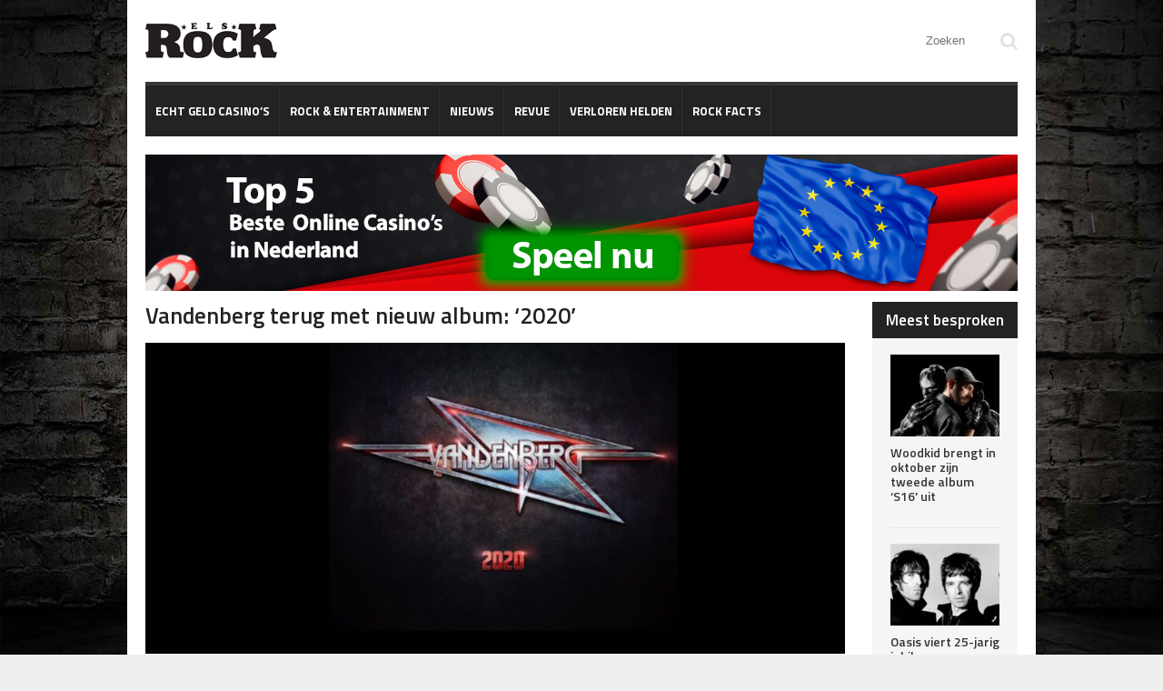

--- FILE ---
content_type: text/html; charset=UTF-8
request_url: https://www.elsrock.nl/vandenberg-terug-met-nieuw-album-2020/
body_size: 10380
content:
<!DOCTYPE html>
<!--[if IE 7]>
<html class="ie ie7" lang="nl-NL" prefix="og: http://ogp.me/ns# fb: http://ogp.me/ns/fb# article: http://ogp.me/ns/article#">
<![endif]-->
<!--[if IE 8]>
<html class="ie ie8" lang="nl-NL" prefix="og: http://ogp.me/ns# fb: http://ogp.me/ns/fb# article: http://ogp.me/ns/article#">
<![endif]-->
<!--[if !(IE 7) | !(IE 8)  ]><!-->

<!-- BEGIN html -->
<html xmlns="http://www.w3.org/1999/xhtml" lang="nl-NL" prefix="og: http://ogp.me/ns# fb: http://ogp.me/ns/fb# article: http://ogp.me/ns/article#">
<!--<![endif]-->
	<!-- BEGIN head -->
	<head>
		<!-- Title -->
		<title>Vandenberg terug met nieuw album: ‘2020’ | Elsrock</title>

		<!-- Meta Tags -->
		<meta http-equiv="content-type" content="text/html; charset=UTF-8" />
		<meta name="viewport" content="width=device-width, initial-scale=1" />
		<!-- Favicon -->
					<link rel="shortcut icon" href="https://www.elsrock.nl/wp-content/uploads/2017/09/favicon.png" type="image/x-icon" />
				
		<link rel="alternate" type="application/rss+xml" href="https://www.elsrock.nl/feed/" title="Elsrock laatste berichten" />
		<link rel="alternate" type="application/rss+xml" href="https://www.elsrock.nl/comments/feed/" title="Elsrock laatste reacties" />
		<link rel="pingback" href="https://www.elsrock.nl/xmlrpc.php" />

		<meta name='robots' content='max-image-preview:large' />

<!-- SEO Ultimate (http://www.seodesignsolutions.com/wordpress-seo/) -->
	<meta property="og:type" content="article" />
	<meta property="og:title" content="Vandenberg terug met nieuw album: ‘2020’" />
	<meta property="og:url" content="https://www.elsrock.nl/vandenberg-terug-met-nieuw-album-2020/" />
	<meta property="og:image" content="https://www.elsrock.nl/wp-content/uploads/2022/09/Vandenberg.jpg" />
	<meta property="article:published_time" content="2022-09-15" />
	<meta property="article:modified_time" content="2022-09-15" />
	<meta property="article:author" content="https://www.elsrock.nl/author/marinus-simon/" />
	<meta property="article:section" content="Nieuws" />
	<meta property="og:site_name" content="Elsrock" />
	<meta name="twitter:card" content="summary" />
<!-- /SEO Ultimate -->

<link rel='dns-prefetch' href='//fonts.googleapis.com' />
<link rel="alternate" type="application/rss+xml" title="Elsrock &raquo; feed" href="https://www.elsrock.nl/feed/" />
<link rel="alternate" type="application/rss+xml" title="Elsrock &raquo; reactiesfeed" href="https://www.elsrock.nl/comments/feed/" />
<link rel="alternate" type="application/rss+xml" title="Elsrock &raquo; Vandenberg terug met nieuw album: ‘2020’ reactiesfeed" href="https://www.elsrock.nl/vandenberg-terug-met-nieuw-album-2020/feed/" />
<script type="text/javascript">
/* <![CDATA[ */
window._wpemojiSettings = {"baseUrl":"https:\/\/s.w.org\/images\/core\/emoji\/15.0.3\/72x72\/","ext":".png","svgUrl":"https:\/\/s.w.org\/images\/core\/emoji\/15.0.3\/svg\/","svgExt":".svg","source":{"concatemoji":"https:\/\/www.elsrock.nl\/wp-includes\/js\/wp-emoji-release.min.js?ver=6.5.2"}};
/*! This file is auto-generated */
!function(i,n){var o,s,e;function c(e){try{var t={supportTests:e,timestamp:(new Date).valueOf()};sessionStorage.setItem(o,JSON.stringify(t))}catch(e){}}function p(e,t,n){e.clearRect(0,0,e.canvas.width,e.canvas.height),e.fillText(t,0,0);var t=new Uint32Array(e.getImageData(0,0,e.canvas.width,e.canvas.height).data),r=(e.clearRect(0,0,e.canvas.width,e.canvas.height),e.fillText(n,0,0),new Uint32Array(e.getImageData(0,0,e.canvas.width,e.canvas.height).data));return t.every(function(e,t){return e===r[t]})}function u(e,t,n){switch(t){case"flag":return n(e,"\ud83c\udff3\ufe0f\u200d\u26a7\ufe0f","\ud83c\udff3\ufe0f\u200b\u26a7\ufe0f")?!1:!n(e,"\ud83c\uddfa\ud83c\uddf3","\ud83c\uddfa\u200b\ud83c\uddf3")&&!n(e,"\ud83c\udff4\udb40\udc67\udb40\udc62\udb40\udc65\udb40\udc6e\udb40\udc67\udb40\udc7f","\ud83c\udff4\u200b\udb40\udc67\u200b\udb40\udc62\u200b\udb40\udc65\u200b\udb40\udc6e\u200b\udb40\udc67\u200b\udb40\udc7f");case"emoji":return!n(e,"\ud83d\udc26\u200d\u2b1b","\ud83d\udc26\u200b\u2b1b")}return!1}function f(e,t,n){var r="undefined"!=typeof WorkerGlobalScope&&self instanceof WorkerGlobalScope?new OffscreenCanvas(300,150):i.createElement("canvas"),a=r.getContext("2d",{willReadFrequently:!0}),o=(a.textBaseline="top",a.font="600 32px Arial",{});return e.forEach(function(e){o[e]=t(a,e,n)}),o}function t(e){var t=i.createElement("script");t.src=e,t.defer=!0,i.head.appendChild(t)}"undefined"!=typeof Promise&&(o="wpEmojiSettingsSupports",s=["flag","emoji"],n.supports={everything:!0,everythingExceptFlag:!0},e=new Promise(function(e){i.addEventListener("DOMContentLoaded",e,{once:!0})}),new Promise(function(t){var n=function(){try{var e=JSON.parse(sessionStorage.getItem(o));if("object"==typeof e&&"number"==typeof e.timestamp&&(new Date).valueOf()<e.timestamp+604800&&"object"==typeof e.supportTests)return e.supportTests}catch(e){}return null}();if(!n){if("undefined"!=typeof Worker&&"undefined"!=typeof OffscreenCanvas&&"undefined"!=typeof URL&&URL.createObjectURL&&"undefined"!=typeof Blob)try{var e="postMessage("+f.toString()+"("+[JSON.stringify(s),u.toString(),p.toString()].join(",")+"));",r=new Blob([e],{type:"text/javascript"}),a=new Worker(URL.createObjectURL(r),{name:"wpTestEmojiSupports"});return void(a.onmessage=function(e){c(n=e.data),a.terminate(),t(n)})}catch(e){}c(n=f(s,u,p))}t(n)}).then(function(e){for(var t in e)n.supports[t]=e[t],n.supports.everything=n.supports.everything&&n.supports[t],"flag"!==t&&(n.supports.everythingExceptFlag=n.supports.everythingExceptFlag&&n.supports[t]);n.supports.everythingExceptFlag=n.supports.everythingExceptFlag&&!n.supports.flag,n.DOMReady=!1,n.readyCallback=function(){n.DOMReady=!0}}).then(function(){return e}).then(function(){var e;n.supports.everything||(n.readyCallback(),(e=n.source||{}).concatemoji?t(e.concatemoji):e.wpemoji&&e.twemoji&&(t(e.twemoji),t(e.wpemoji)))}))}((window,document),window._wpemojiSettings);
/* ]]> */
</script>
<style id='wp-emoji-styles-inline-css' type='text/css'>

	img.wp-smiley, img.emoji {
		display: inline !important;
		border: none !important;
		box-shadow: none !important;
		height: 1em !important;
		width: 1em !important;
		margin: 0 0.07em !important;
		vertical-align: -0.1em !important;
		background: none !important;
		padding: 0 !important;
	}
</style>
<link rel='stylesheet' id='wp-block-library-css' href='https://www.elsrock.nl/wp-includes/css/dist/block-library/style.min.css?ver=6.5.2' type='text/css' media='all' />
<style id='classic-theme-styles-inline-css' type='text/css'>
/*! This file is auto-generated */
.wp-block-button__link{color:#fff;background-color:#32373c;border-radius:9999px;box-shadow:none;text-decoration:none;padding:calc(.667em + 2px) calc(1.333em + 2px);font-size:1.125em}.wp-block-file__button{background:#32373c;color:#fff;text-decoration:none}
</style>
<style id='global-styles-inline-css' type='text/css'>
body{--wp--preset--color--black: #000000;--wp--preset--color--cyan-bluish-gray: #abb8c3;--wp--preset--color--white: #ffffff;--wp--preset--color--pale-pink: #f78da7;--wp--preset--color--vivid-red: #cf2e2e;--wp--preset--color--luminous-vivid-orange: #ff6900;--wp--preset--color--luminous-vivid-amber: #fcb900;--wp--preset--color--light-green-cyan: #7bdcb5;--wp--preset--color--vivid-green-cyan: #00d084;--wp--preset--color--pale-cyan-blue: #8ed1fc;--wp--preset--color--vivid-cyan-blue: #0693e3;--wp--preset--color--vivid-purple: #9b51e0;--wp--preset--gradient--vivid-cyan-blue-to-vivid-purple: linear-gradient(135deg,rgba(6,147,227,1) 0%,rgb(155,81,224) 100%);--wp--preset--gradient--light-green-cyan-to-vivid-green-cyan: linear-gradient(135deg,rgb(122,220,180) 0%,rgb(0,208,130) 100%);--wp--preset--gradient--luminous-vivid-amber-to-luminous-vivid-orange: linear-gradient(135deg,rgba(252,185,0,1) 0%,rgba(255,105,0,1) 100%);--wp--preset--gradient--luminous-vivid-orange-to-vivid-red: linear-gradient(135deg,rgba(255,105,0,1) 0%,rgb(207,46,46) 100%);--wp--preset--gradient--very-light-gray-to-cyan-bluish-gray: linear-gradient(135deg,rgb(238,238,238) 0%,rgb(169,184,195) 100%);--wp--preset--gradient--cool-to-warm-spectrum: linear-gradient(135deg,rgb(74,234,220) 0%,rgb(151,120,209) 20%,rgb(207,42,186) 40%,rgb(238,44,130) 60%,rgb(251,105,98) 80%,rgb(254,248,76) 100%);--wp--preset--gradient--blush-light-purple: linear-gradient(135deg,rgb(255,206,236) 0%,rgb(152,150,240) 100%);--wp--preset--gradient--blush-bordeaux: linear-gradient(135deg,rgb(254,205,165) 0%,rgb(254,45,45) 50%,rgb(107,0,62) 100%);--wp--preset--gradient--luminous-dusk: linear-gradient(135deg,rgb(255,203,112) 0%,rgb(199,81,192) 50%,rgb(65,88,208) 100%);--wp--preset--gradient--pale-ocean: linear-gradient(135deg,rgb(255,245,203) 0%,rgb(182,227,212) 50%,rgb(51,167,181) 100%);--wp--preset--gradient--electric-grass: linear-gradient(135deg,rgb(202,248,128) 0%,rgb(113,206,126) 100%);--wp--preset--gradient--midnight: linear-gradient(135deg,rgb(2,3,129) 0%,rgb(40,116,252) 100%);--wp--preset--font-size--small: 13px;--wp--preset--font-size--medium: 20px;--wp--preset--font-size--large: 36px;--wp--preset--font-size--x-large: 42px;--wp--preset--spacing--20: 0.44rem;--wp--preset--spacing--30: 0.67rem;--wp--preset--spacing--40: 1rem;--wp--preset--spacing--50: 1.5rem;--wp--preset--spacing--60: 2.25rem;--wp--preset--spacing--70: 3.38rem;--wp--preset--spacing--80: 5.06rem;--wp--preset--shadow--natural: 6px 6px 9px rgba(0, 0, 0, 0.2);--wp--preset--shadow--deep: 12px 12px 50px rgba(0, 0, 0, 0.4);--wp--preset--shadow--sharp: 6px 6px 0px rgba(0, 0, 0, 0.2);--wp--preset--shadow--outlined: 6px 6px 0px -3px rgba(255, 255, 255, 1), 6px 6px rgba(0, 0, 0, 1);--wp--preset--shadow--crisp: 6px 6px 0px rgba(0, 0, 0, 1);}:where(.is-layout-flex){gap: 0.5em;}:where(.is-layout-grid){gap: 0.5em;}body .is-layout-flow > .alignleft{float: left;margin-inline-start: 0;margin-inline-end: 2em;}body .is-layout-flow > .alignright{float: right;margin-inline-start: 2em;margin-inline-end: 0;}body .is-layout-flow > .aligncenter{margin-left: auto !important;margin-right: auto !important;}body .is-layout-constrained > .alignleft{float: left;margin-inline-start: 0;margin-inline-end: 2em;}body .is-layout-constrained > .alignright{float: right;margin-inline-start: 2em;margin-inline-end: 0;}body .is-layout-constrained > .aligncenter{margin-left: auto !important;margin-right: auto !important;}body .is-layout-constrained > :where(:not(.alignleft):not(.alignright):not(.alignfull)){max-width: var(--wp--style--global--content-size);margin-left: auto !important;margin-right: auto !important;}body .is-layout-constrained > .alignwide{max-width: var(--wp--style--global--wide-size);}body .is-layout-flex{display: flex;}body .is-layout-flex{flex-wrap: wrap;align-items: center;}body .is-layout-flex > *{margin: 0;}body .is-layout-grid{display: grid;}body .is-layout-grid > *{margin: 0;}:where(.wp-block-columns.is-layout-flex){gap: 2em;}:where(.wp-block-columns.is-layout-grid){gap: 2em;}:where(.wp-block-post-template.is-layout-flex){gap: 1.25em;}:where(.wp-block-post-template.is-layout-grid){gap: 1.25em;}.has-black-color{color: var(--wp--preset--color--black) !important;}.has-cyan-bluish-gray-color{color: var(--wp--preset--color--cyan-bluish-gray) !important;}.has-white-color{color: var(--wp--preset--color--white) !important;}.has-pale-pink-color{color: var(--wp--preset--color--pale-pink) !important;}.has-vivid-red-color{color: var(--wp--preset--color--vivid-red) !important;}.has-luminous-vivid-orange-color{color: var(--wp--preset--color--luminous-vivid-orange) !important;}.has-luminous-vivid-amber-color{color: var(--wp--preset--color--luminous-vivid-amber) !important;}.has-light-green-cyan-color{color: var(--wp--preset--color--light-green-cyan) !important;}.has-vivid-green-cyan-color{color: var(--wp--preset--color--vivid-green-cyan) !important;}.has-pale-cyan-blue-color{color: var(--wp--preset--color--pale-cyan-blue) !important;}.has-vivid-cyan-blue-color{color: var(--wp--preset--color--vivid-cyan-blue) !important;}.has-vivid-purple-color{color: var(--wp--preset--color--vivid-purple) !important;}.has-black-background-color{background-color: var(--wp--preset--color--black) !important;}.has-cyan-bluish-gray-background-color{background-color: var(--wp--preset--color--cyan-bluish-gray) !important;}.has-white-background-color{background-color: var(--wp--preset--color--white) !important;}.has-pale-pink-background-color{background-color: var(--wp--preset--color--pale-pink) !important;}.has-vivid-red-background-color{background-color: var(--wp--preset--color--vivid-red) !important;}.has-luminous-vivid-orange-background-color{background-color: var(--wp--preset--color--luminous-vivid-orange) !important;}.has-luminous-vivid-amber-background-color{background-color: var(--wp--preset--color--luminous-vivid-amber) !important;}.has-light-green-cyan-background-color{background-color: var(--wp--preset--color--light-green-cyan) !important;}.has-vivid-green-cyan-background-color{background-color: var(--wp--preset--color--vivid-green-cyan) !important;}.has-pale-cyan-blue-background-color{background-color: var(--wp--preset--color--pale-cyan-blue) !important;}.has-vivid-cyan-blue-background-color{background-color: var(--wp--preset--color--vivid-cyan-blue) !important;}.has-vivid-purple-background-color{background-color: var(--wp--preset--color--vivid-purple) !important;}.has-black-border-color{border-color: var(--wp--preset--color--black) !important;}.has-cyan-bluish-gray-border-color{border-color: var(--wp--preset--color--cyan-bluish-gray) !important;}.has-white-border-color{border-color: var(--wp--preset--color--white) !important;}.has-pale-pink-border-color{border-color: var(--wp--preset--color--pale-pink) !important;}.has-vivid-red-border-color{border-color: var(--wp--preset--color--vivid-red) !important;}.has-luminous-vivid-orange-border-color{border-color: var(--wp--preset--color--luminous-vivid-orange) !important;}.has-luminous-vivid-amber-border-color{border-color: var(--wp--preset--color--luminous-vivid-amber) !important;}.has-light-green-cyan-border-color{border-color: var(--wp--preset--color--light-green-cyan) !important;}.has-vivid-green-cyan-border-color{border-color: var(--wp--preset--color--vivid-green-cyan) !important;}.has-pale-cyan-blue-border-color{border-color: var(--wp--preset--color--pale-cyan-blue) !important;}.has-vivid-cyan-blue-border-color{border-color: var(--wp--preset--color--vivid-cyan-blue) !important;}.has-vivid-purple-border-color{border-color: var(--wp--preset--color--vivid-purple) !important;}.has-vivid-cyan-blue-to-vivid-purple-gradient-background{background: var(--wp--preset--gradient--vivid-cyan-blue-to-vivid-purple) !important;}.has-light-green-cyan-to-vivid-green-cyan-gradient-background{background: var(--wp--preset--gradient--light-green-cyan-to-vivid-green-cyan) !important;}.has-luminous-vivid-amber-to-luminous-vivid-orange-gradient-background{background: var(--wp--preset--gradient--luminous-vivid-amber-to-luminous-vivid-orange) !important;}.has-luminous-vivid-orange-to-vivid-red-gradient-background{background: var(--wp--preset--gradient--luminous-vivid-orange-to-vivid-red) !important;}.has-very-light-gray-to-cyan-bluish-gray-gradient-background{background: var(--wp--preset--gradient--very-light-gray-to-cyan-bluish-gray) !important;}.has-cool-to-warm-spectrum-gradient-background{background: var(--wp--preset--gradient--cool-to-warm-spectrum) !important;}.has-blush-light-purple-gradient-background{background: var(--wp--preset--gradient--blush-light-purple) !important;}.has-blush-bordeaux-gradient-background{background: var(--wp--preset--gradient--blush-bordeaux) !important;}.has-luminous-dusk-gradient-background{background: var(--wp--preset--gradient--luminous-dusk) !important;}.has-pale-ocean-gradient-background{background: var(--wp--preset--gradient--pale-ocean) !important;}.has-electric-grass-gradient-background{background: var(--wp--preset--gradient--electric-grass) !important;}.has-midnight-gradient-background{background: var(--wp--preset--gradient--midnight) !important;}.has-small-font-size{font-size: var(--wp--preset--font-size--small) !important;}.has-medium-font-size{font-size: var(--wp--preset--font-size--medium) !important;}.has-large-font-size{font-size: var(--wp--preset--font-size--large) !important;}.has-x-large-font-size{font-size: var(--wp--preset--font-size--x-large) !important;}
.wp-block-navigation a:where(:not(.wp-element-button)){color: inherit;}
:where(.wp-block-post-template.is-layout-flex){gap: 1.25em;}:where(.wp-block-post-template.is-layout-grid){gap: 1.25em;}
:where(.wp-block-columns.is-layout-flex){gap: 2em;}:where(.wp-block-columns.is-layout-grid){gap: 2em;}
.wp-block-pullquote{font-size: 1.5em;line-height: 1.6;}
</style>
<link rel='stylesheet' id='parent-style-css' href='https://www.elsrock.nl/wp-content/themes/quadrum-theme/style.css?ver=6.5.2' type='text/css' media='all' />
<link rel='stylesheet' id='child-style-css' href='https://www.elsrock.nl/wp-content/themes/quadrum-theme-child/style.css?ver=1.0.0' type='text/css' media='all' />
<link rel='stylesheet' id='google-fonts-1-css' href='https://fonts.googleapis.com/css?family=Titillium+Web&#038;ver=6.5.2' type='text/css' media='all' />
<link rel='stylesheet' id='reset-css' href='https://www.elsrock.nl/wp-content/themes/quadrum-theme/css/reset.css?ver=6.5.2' type='text/css' media='all' />
<link rel='stylesheet' id='font-awesome-css' href='https://www.elsrock.nl/wp-content/themes/quadrum-theme/css/font-awesome.min.css?ver=6.5.2' type='text/css' media='all' />
<link rel='stylesheet' id='main-stylesheet-css' href='https://www.elsrock.nl/wp-content/themes/quadrum-theme/css/main-stylesheet.min.css?ver=6.5.2' type='text/css' media='all' />
<link rel='stylesheet' id='lightbox-css' href='https://www.elsrock.nl/wp-content/themes/quadrum-theme/css/lightbox.css?ver=6.5.2' type='text/css' media='all' />
<link rel='stylesheet' id='shortcodes-css' href='https://www.elsrock.nl/wp-content/themes/quadrum-theme/css/shortcodes.css?ver=6.5.2' type='text/css' media='all' />
<link rel='stylesheet' id='ot-menu-css' href='https://www.elsrock.nl/wp-content/themes/quadrum-theme/css/ot-menu.css?ver=6.5.2' type='text/css' media='all' />
<link rel='stylesheet' id='responsive-css' href='https://www.elsrock.nl/wp-content/themes/quadrum-theme/css/responsive.css?ver=6.5.2' type='text/css' media='all' />
<!--[if lt IE 8]>
<link rel='stylesheet' id='ie-only-styles-css' href='https://www.elsrock.nl/wp-content/themes/quadrum-theme/css/ie-ancient.css?ver=6.5.2' type='text/css' media='all' />
<![endif]-->
<link rel='stylesheet' id='fonts-css' href='https://www.elsrock.nl/wp-content/themes/quadrum-theme/css/fonts.php?ver=6.5.2' type='text/css' media='all' />
<link rel='stylesheet' id='dynamic-css-css' href='https://www.elsrock.nl/wp-content/themes/quadrum-theme/css/dynamic-css.php?ver=6.5.2' type='text/css' media='all' />
<link rel='stylesheet' id='style-css' href='https://www.elsrock.nl/wp-content/themes/quadrum-theme-child/style.css?ver=1.0.0' type='text/css' media='all' />
<script type="text/javascript" id="jquery-core-js-extra">
/* <![CDATA[ */
var ot = {"adminUrl":"https:\/\/www.elsrock.nl\/wp-admin\/admin-ajax.php","gallery_id":"","galleryCat":"","imageUrl":"https:\/\/www.elsrock.nl\/wp-content\/themes\/quadrum-theme\/images\/","cssUrl":"https:\/\/www.elsrock.nl\/wp-content\/themes\/quadrum-theme\/css\/","themeUrl":"https:\/\/www.elsrock.nl\/wp-content\/themes\/quadrum-theme"};
/* ]]> */
</script>
<script type="text/javascript" src="https://www.elsrock.nl/wp-includes/js/jquery/jquery.min.js?ver=3.7.1" id="jquery-core-js"></script>
<script type="text/javascript" src="https://www.elsrock.nl/wp-includes/js/jquery/jquery-migrate.min.js?ver=3.4.1" id="jquery-migrate-js"></script>
<link rel="https://api.w.org/" href="https://www.elsrock.nl/wp-json/" /><link rel="alternate" type="application/json" href="https://www.elsrock.nl/wp-json/wp/v2/posts/2955" /><link rel="EditURI" type="application/rsd+xml" title="RSD" href="https://www.elsrock.nl/xmlrpc.php?rsd" />
<link rel="canonical" href="https://www.elsrock.nl/vandenberg-terug-met-nieuw-album-2020/" />
<link rel='shortlink' href='https://www.elsrock.nl/?p=2955' />
<link rel="alternate" type="application/json+oembed" href="https://www.elsrock.nl/wp-json/oembed/1.0/embed?url=https%3A%2F%2Fwww.elsrock.nl%2Fvandenberg-terug-met-nieuw-album-2020%2F" />
<link rel="alternate" type="text/xml+oembed" href="https://www.elsrock.nl/wp-json/oembed/1.0/embed?url=https%3A%2F%2Fwww.elsrock.nl%2Fvandenberg-terug-met-nieuw-album-2020%2F&#038;format=xml" />
<link rel="icon" href="https://www.elsrock.nl/wp-content/uploads/2017/09/favicon.png" sizes="32x32" />
<link rel="icon" href="https://www.elsrock.nl/wp-content/uploads/2017/09/favicon.png" sizes="192x192" />
<link rel="apple-touch-icon" href="https://www.elsrock.nl/wp-content/uploads/2017/09/favicon.png" />
<meta name="msapplication-TileImage" content="https://www.elsrock.nl/wp-content/uploads/2017/09/favicon.png" />
		<style type="text/css" id="wp-custom-css">
			body{
	color: #000;
}

a {
  color: #1f00f8;
}

.theme-block{
	padding: 15px;
	background: #00000024;
}

.mb2{
	margin-bottom: 20px;
}		</style>
			

	<!-- END head -->
	</head>
	
	<!-- BEGIN body -->
	<body data-rsssl=1 class="post-template-default single single-post postid-2955 single-format-standard">
			
					<!-- BEGIN .boxed -->
		<div class="boxed active active width1000">
			
			<!-- BEGIN .header -->
			<header class="header">
	
				
				<!-- BEGIN .wrapper -->
				<div class="wrapper">
										<div class="wraphead header-2-content">
												<div class="header-logo">
															<a href="https://www.elsrock.nl"><img src="https://www.elsrock.nl/wp-content/uploads/2017/09/logo.png" alt="Elsrock" /></a>
													</div>
																			<div class="header-search">
								<form method="get" action="https://www.elsrock.nl" name="searchform">
									<i class="fa fa-search"></i>
									<input type="search" placeholder="Zoeken" value="" class="search-box" name="s" id="s" />
								</form>
							</div>
											</div>
					
				<!-- END .wrapper -->
				</div>

				<div id="main-menu">
					<!-- BEGIN .wrapper -->
					<div class="wrapper">
						<ul class="menu ot-menu-add" rel="Main Menu"><li id="menu-item-3304" class="normal-drop  menu-single menu-item menu-item-type-post_type menu-item-object-page"><a href="https://www.elsrock.nl/echt-geld-casinos/">Echt Geld Casino’s<i></i></a></li>
<li id="menu-item-3471" class="normal-drop  menu-single menu-item menu-item-type-post_type menu-item-object-page"><a href="https://www.elsrock.nl/rock-entertainment/">Rock &#038; Entertainment<i></i></a></li>
<li id="menu-item-301" class="normal-drop  menu-single menu-item menu-item-type-taxonomy menu-item-object-category current-post-ancestor current-menu-parent current-post-parent"><a href="https://www.elsrock.nl/categorie/nieuws/">Nieuws<i></i></a></li>
<li id="menu-item-302" class="normal-drop  menu-single menu-item menu-item-type-taxonomy menu-item-object-category"><a href="https://www.elsrock.nl/categorie/revue/">Revue<i></i></a></li>
<li id="menu-item-303" class="normal-drop  menu-single menu-item menu-item-type-taxonomy menu-item-object-category"><a href="https://www.elsrock.nl/categorie/verloren-helden/">Verloren helden<i></i></a></li>
<li id="menu-item-304" class="normal-drop  menu-single menu-item menu-item-type-taxonomy menu-item-object-category"><a href="https://www.elsrock.nl/categorie/rockfacts/">Rock Facts<i></i></a></li>
</ul>					<!-- END .wrapper -->
					</div>
				</div>
					
				<div class="menu-overlay"></div>
						
			<!-- END .header -->
			</header>


<a class="banner" href="/walk/to-1676391364" target="_blank" rel="nofollow noopener noreferrer" style="display: block;text-align: center;">
    <picture>
        <source srcset="https://www.elsrock.nl/wp-content/uploads/2023/02/beste-online-casinos-banner.jpg" media="(max-width: 600px)" />
        <source srcset="https://www.elsrock.nl/wp-content/uploads/2023/02/banner-des.jpg" media="(min-width: 601px)" />
        <img class="bann-image-2" style="margin-bottom:12px;" src="https://www.elsrock.nl/wp-content/uploads/2023/02/beste-online-casinos-banner.jpg" alt="">
    </picture>
</a>
			<!-- BEGIN .content -->
			<section class="content mmm">
				


		<!-- BEGIN .wrapper -->
	<div class="wrapper">

			
		<!-- BEGIN .content-main -->
		<div class="content-main with-sidebar left">


		
					<!-- BEGIN .strict-block -->
	<div class="strict-block">

		<div class="main-article post-2955 post type-post status-publish format-standard has-post-thumbnail hentry category-nieuws">							 
					<h1 class="entry-title">Vandenberg terug met nieuw album: ‘2020’</h1>
				
				<div class="article-header">
					
	<span class="hover-effect">
		<img class="article-photo" src="https://www.elsrock.nl/wp-content/uploads/2022/09/Vandenberg-890x395_c.jpg" alt="Vandenberg terug met nieuw album: ‘2020’" />	</span>

					<div class="article-meta">
						<div class="meta-date updated">
															<span class="date">15</span>
								<span class="month">sep, 2022</span>
							 
														<span class="author">door 
								<a  href="https://www.elsrock.nl/author/marinus-simon/" title="Berichten van Marinus Simon" rel="author">Marinus Simon</a>							</span>
													</div>
						<div class="meta-tools no-print">
														<span><i class="fa fa-text-height"></i>Lettertypegrootte <span class="f-size"><a href="#font-size-down">-</a><span class="f-size-number">18</span><a href="#font-size-up">+</a></span></span>
						</div>
					</div>
				</div>

				</p>
<div class="post-content post-dynamic description ">
<p>Vandenberg is terug! Terug aan het front met een nieuwe line-up en met een nieuw album. Het lijkt alsof ze nooit weg zijn geweest, de band rockt als nooit tevoren. Het nieuwe album ‘2020’ komt eind mei uit via Mascot Records, een onderdeel van de Mascot Label Group. </p>
<p>Vandenberg. Een naam met een roemrucht verleden. Onder leiding van meestergitarist Adrian Vandenberg bracht het Nederlandse viertal in de jaren ’80 drie kwaliteitsalbums uit, namelijk het titelloze debuut uit 1982 met de hitsingle ‘Burning Heart’, ‘Heading For A Storm’ (’83) met de hitsingle ‘Different Worlds’  en ‘Alibi’ (’85). Ze waren zeer succesvol, zowel commercieel alsook artistiek. De band toerde door de VS, Japan en Europa met o.a. Ozzy Osbourne, KISS, Rush, Scorpions, Michael Schenker. </p>
<p>Na Vandenberg heeft de gitarist een nog indrukwekkendere carrière. Hij was 13 jaar lid van Whitesnake op het hoogtepunt van hun roem, droeg bij aan hun Top 10 hit ‘Here I Go Again'(#1 in de U.S.) door middel van de wereldberoemde solo, bracht vele jaren duellerend met Steve Vai op gitaar door en keerde terug voor vele reünies. Hij maakte deel uit van supergroep Manic Eden en meer recent heeft hij laten zien het nog steeds niet verleerd te zijn bij Vandenberg’s Moonkings.</p>
<p>Ad sloeg een enorme slag door de in Chili geboren Ronnie Romero als zanger binnen te halen die de afgelopen jaren een enorme reputatie heeft opgebouwd bij Ritchie Blackmore’s Rainbow. “Ik had een super goede zanger nodig om het zin te laten hebben de naam Vandenberg weer te gebruiken want ik wilde absoluut niet de indruk wekken dat dit een nostalgische stap zou lijken. Ronnie was de uitgelezen persoon daarvoor. We hadden contact via Facebook, en ik vroeg hem of hij geïnteresseerd zou zijn om in de band te komen. Het blijkt dat hij een grote fan is, zoals ik van hem, dus we spraken af in Madrid, waar hij woont, om te zien of we met elkaar konden opschieten. En we hadden direct een klik met elkaar.” </p>
<p>“Zodra ik wist dat Ronnie aan boord was, schreef ik nieuwe nummers die aansloten bij de geweldige vocale capaciteiten van Ronnie. Vervolgens ontmoetten we elkaar weer in Madrid om nummers te demo-en met behulp van mijn iPad, zoals ik dat altijd doe.” Romero zelf herinnert zich het belang van Adrian Vandenberg in zijn muzikale carrière: “The reason why I started singing when I was in my teens is when I heard the live acoustic album ‘Starkers In Tokyo’ by David Coverdale and Adrian Vandenberg. So you can imagine that I am very excited and honoured to be the vocalist for the band Vandenberg.” </p>
<p>De ritmesectie voor de nieuwe line-up bestaat uit bassist Randy van der Elsen (van NWOBHM band Tank) en drummer Koen Herfst, (Bobby Kimball (Toto), Epica en Doro). Vandenberg: “Koen is al enkele jaren verkozen tot Nederlands beste hardrockdrummer. Hij heeft het vuur in zijn lijf waarvan grootheden als John Bonham en Ian Paice een glimlach krijgen. Randy werd me vaak getipt en heeft veel ervaring. Net als Koen is hij een briljante muzikant.” Er zijn ook twee wereldberoemde gasten op het album te horen, namelijk bassist Rudy Sarzo (Whitesnake, Ozzy Osbourne, Quiet Riot, Dio, Queensryche) en drummer Brian Tichy (Whitesnake, Ozzy Osbourne, Foreigner, Billy Idol). </p>
<p>“De vibe die we hebben met deze turbo line-up is geweldig”, besluit Vandenberg. “We gaan niet de planken op als een nostalgische act die probeert te herbeleven wat er jaren geleden gebeurde. Dit is een gloednieuwe, dynamische band met een naam met een erfenis, die ergens voor staat. Ik ben heel blij op de manier hoe het nu uitgepakt heeft.” Vandenberg’s ‘2020’ ligt vanaf 29 mei in de winkels.</p>
</p>
</div>
<p>U kunt meer van het nieuws op de <a href="https://www.maxazine.nl/2020/03/26/vandenberg-terug-met-nieuw-album-2020/" rel="nofollow noopener noreferrer">bron</a> lezen</p>
		
					

				
								
										<hr />
			</div>
	<!-- END .strict-block -->
</div>
		 		
							
<div id="disqus_thread"></div>
		
						<!-- END .content-main -->
			</div>
			

			
	<!-- BEGIN #sidebar -->
	<aside id="sidebar" class="right">
			
	<div class="widget-1 first widget">		<h3>Meest besproken</h3>			<a href="https://www.elsrock.nl/vandenberg-terug-met-nieuw-album-2020/" class="widget-top-b">Bekijk meer</a>
			<div class="w-news-list">
																			<!-- BEGIN .item -->
						<div class="item">
															<div class="item-photo">
									<a href="https://www.elsrock.nl/woodkid-brengt-in-oktober-zijn-tweede-album-s16-uit/">
										<img src="https://www.elsrock.nl/wp-content/uploads/2024/06/woodkid-120x90_c.jpg" alt="Woodkid brengt in oktober zijn tweede album ‘S16’ uit" />									</a>
								</div>
														<div class="item-content">
								<h4><a href="https://www.elsrock.nl/woodkid-brengt-in-oktober-zijn-tweede-album-s16-uit/">Woodkid brengt in oktober zijn tweede album ‘S16’ uit</a></h4>
	                             
								<p>De Fransman Yoann Lemoinne, beter bekend als</p>
								<div class="item-foot">
									<a href="https://www.elsrock.nl/woodkid-brengt-in-oktober-zijn-tweede-album-s16-uit/"><i class="fa fa-reply"></i><b>lees verder</b></a>
																			<a href="https://www.elsrock.nl/2024/06/"><i class="fa fa-clock-o"></i>juni 30</a>
																	</div>
							</div>
						<!-- END .item -->
						</div>
																				<!-- BEGIN .item -->
						<div class="item">
															<div class="item-photo">
									<a href="https://www.elsrock.nl/oasis-viert-25-jarig-jubileum-van-whats-the-story-morning-glory/">
										<img src="https://www.elsrock.nl/wp-content/uploads/2024/06/oasis1-120x90_c.jpg" alt="Oasis viert 25-jarig jubileum van ‘(What’s The Story) Morning Glory?’" />									</a>
								</div>
														<div class="item-content">
								<h4><a href="https://www.elsrock.nl/oasis-viert-25-jarig-jubileum-van-whats-the-story-morning-glory/">Oasis viert 25-jarig jubileum van ‘(What’s The Story) Morning Glory?’</a></h4>
	                             
								<p>Op 2 oktober aanstaande is het 25</p>
								<div class="item-foot">
									<a href="https://www.elsrock.nl/oasis-viert-25-jarig-jubileum-van-whats-the-story-morning-glory/"><i class="fa fa-reply"></i><b>lees verder</b></a>
																			<a href="https://www.elsrock.nl/2024/06/"><i class="fa fa-clock-o"></i>juni 28</a>
																	</div>
							</div>
						<!-- END .item -->
						</div>
																				<!-- BEGIN .item -->
						<div class="item">
															<div class="item-photo">
									<a href="https://www.elsrock.nl/extra-shows-davina-michelle-in-ahoy-en-afas-live/">
										<img src="https://www.elsrock.nl/wp-content/uploads/2024/06/Davina-Michelle-071119-poppodium-013-Marjolein-Tap-StudioMT-2-960x516-1-120x90_c.jpg" alt="Extra shows Davina Michelle in Ahoy en AFAS Live" />									</a>
								</div>
														<div class="item-content">
								<h4><a href="https://www.elsrock.nl/extra-shows-davina-michelle-in-ahoy-en-afas-live/">Extra shows Davina Michelle in Ahoy en AFAS Live</a></h4>
	                             
								<p>Na het succes van de voorverkoop van</p>
								<div class="item-foot">
									<a href="https://www.elsrock.nl/extra-shows-davina-michelle-in-ahoy-en-afas-live/"><i class="fa fa-reply"></i><b>lees verder</b></a>
																			<a href="https://www.elsrock.nl/2024/06/"><i class="fa fa-clock-o"></i>juni 26</a>
																	</div>
							</div>
						<!-- END .item -->
						</div>
								</div>
	</div>
      <div class="widget-2 widget"><h3>Categorieën</h3>
			<ul>
					<li class="cat-item cat-item-2"><a href="https://www.elsrock.nl/categorie/featured/">Featured</a>
</li>
	<li class="cat-item cat-item-4"><a href="https://www.elsrock.nl/categorie/nieuws/">Nieuws</a>
</li>
	<li class="cat-item cat-item-3"><a href="https://www.elsrock.nl/categorie/revue/">Revue</a>
</li>
	<li class="cat-item cat-item-5"><a href="https://www.elsrock.nl/categorie/rockfacts/">Rock Facts</a>
</li>
	<li class="cat-item cat-item-6"><a href="https://www.elsrock.nl/categorie/verloren-helden/">Verloren helden</a>
</li>
			</ul>

			</div>		
	<div class="widget-3 last widget">		<h3>Populaire posts</h3>			<div class="w-news-list">
																				<!-- BEGIN .item -->
						<div class="item">
															<div class="item-photo">
									<a href="https://www.elsrock.nl/45-jaar-geleden-white-light-white-heat-van-the-velvet-underground-uitgebracht/">
										<img src="https://www.elsrock.nl/wp-content/uploads/2018/01/vu-600x397-120x90_c.jpg" alt="45 jaar geleden: White Light/White Heat van The Velvet Underground uitgebracht" />									</a>
								</div>
														<div class="item-content">
								<h4><a href="https://www.elsrock.nl/45-jaar-geleden-white-light-white-heat-van-the-velvet-underground-uitgebracht/">45 jaar geleden: White Light/White Heat van The Velvet Underground uitgebracht</a></h4>
	                             
								<p>Precies 45 jaar geleden verscheen White Light/White</p>
								<div class="item-foot">
									<a href="https://www.elsrock.nl/45-jaar-geleden-white-light-white-heat-van-the-velvet-underground-uitgebracht/"><i class="fa fa-reply"></i><b>lees verder</b></a>
																			<a href="https://www.elsrock.nl/2018/01/"><i class="fa fa-clock-o"></i>januari 17</a>
																	</div>
							</div>
						<!-- END .item -->
						</div>
																					<!-- BEGIN .item -->
						<div class="item">
															<div class="item-photo">
									<a href="https://www.elsrock.nl/50-jaar-oud-het-debuut-van-big-brother-and-the-holding-company/">
										<img src="https://www.elsrock.nl/wp-content/uploads/2017/09/big-bro-holding-600x600-120x90_c.jpg" alt="50 jaar oud: het debuut van Big Brother And The Holding Company" />									</a>
								</div>
														<div class="item-content">
								<h4><a href="https://www.elsrock.nl/50-jaar-oud-het-debuut-van-big-brother-and-the-holding-company/">50 jaar oud: het debuut van Big Brother And The Holding Company</a></h4>
	                             
								<p>In augustus 1967 (de exacte datum is</p>
								<div class="item-foot">
									<a href="https://www.elsrock.nl/50-jaar-oud-het-debuut-van-big-brother-and-the-holding-company/"><i class="fa fa-reply"></i><b>lees verder</b></a>
																			<a href="https://www.elsrock.nl/2017/09/"><i class="fa fa-clock-o"></i>september 15</a>
																	</div>
							</div>
						<!-- END .item -->
						</div>
																					<!-- BEGIN .item -->
						<div class="item">
															<div class="item-photo">
									<a href="https://www.elsrock.nl/fall-out-boy-overdondert-met-arenashow-in-afas-live/">
										<img src="https://www.elsrock.nl/wp-content/uploads/2019/01/Fall-Out-Boy-FOB2-1-120x90_c.jpg" alt="Fall Out Boy overdondert met arenashow in AFAS Live" />									</a>
								</div>
														<div class="item-content">
								<h4><a href="https://www.elsrock.nl/fall-out-boy-overdondert-met-arenashow-in-afas-live/">Fall Out Boy overdondert met arenashow in AFAS Live</a></h4>
	                             
								<p>Fall Out Boy overdondert met arenashow in</p>
								<div class="item-foot">
									<a href="https://www.elsrock.nl/fall-out-boy-overdondert-met-arenashow-in-afas-live/"><i class="fa fa-reply"></i><b>lees verder</b></a>
																			<a href="https://www.elsrock.nl/2019/01/"><i class="fa fa-clock-o"></i>januari 22</a>
																	</div>
							</div>
						<!-- END .item -->
						</div>
								</div>


	</div>		
	
      	<!-- END #sidebar -->
	</aside>
	
		</div>


				
				
			<!-- BEGIN .content -->
			</section>
			
			<!-- BEGIN .footer -->
			<footer class="footer">
					
				<!-- BEGIN .footer-blocks -->
				<div class="footer-blocks">
				
					<!-- BEGIN .wrapper -->
					<div class="wrapper">

												
						<div class="clear-float"></div>

					<!-- END .wrapper -->
					</div>

				<!-- END .footer-blocks -->
				</div>
				
				<!-- BEGIN .wrapper -->
				<div class="wrapper">

					<!-- BEGIN .footer-much -->
					<div class="footer-much">
												Auteursrechten &copy; 2026 - Alle rechten voorbehouden: Elsrock					<!-- END .footer-much -->
					</div>
					
				<!-- END .wrapper -->
				</div>
				
			<!-- END .footer -->
			</footer>
			
		<!-- END .boxed -->
		</div>

		<div class="lightbox">
			<div class="lightcontent-loading">
				<a href="#" onclick="javascript:lightboxclose();" class="light-close"><i class="fa fa-minus-square"></i>&nbsp;&nbsp;Close Window</a>
				<div class="loading-box">
					<h3>Laden even geduld aub!</h3>
					<span>This may take a second or two.</span>
					<span class="loading-image"><img src="https://www.elsrock.nl/wp-content/themes/quadrum-theme/images/loading.gif" title="Loading" alt="Loading" /></span>
				</div>
			</div>
			<div class="lightcontent"></div>
		</div>

	<div id="su-footer-links" style="text-align: center;"></div><script type="text/javascript" id="disqus_count-js-extra">
/* <![CDATA[ */
var countVars = {"disqusShortname":"elsrock-nl"};
/* ]]> */
</script>
<script type="text/javascript" src="https://www.elsrock.nl/wp-content/plugins/disqus-comment-system/public/js/comment_count.js?ver=3.1.1" id="disqus_count-js"></script>
<script type="text/javascript" id="disqus_embed-js-extra">
/* <![CDATA[ */
var embedVars = {"disqusConfig":{"integration":"wordpress 3.1.1"},"disqusIdentifier":"2955 https:\/\/www.elsrock.nl\/vandenberg-terug-met-nieuw-album-2020\/","disqusShortname":"elsrock-nl","disqusTitle":"Vandenberg terug met nieuw album: \u20182020\u2019","disqusUrl":"https:\/\/www.elsrock.nl\/vandenberg-terug-met-nieuw-album-2020\/","postId":"2955"};
/* ]]> */
</script>
<script type="text/javascript" src="https://www.elsrock.nl/wp-content/plugins/disqus-comment-system/public/js/comment_embed.js?ver=3.1.1" id="disqus_embed-js"></script>
<script type="text/javascript" src="https://www.elsrock.nl/wp-content/themes/quadrum-theme/js/admin/jquery.c00kie.js?ver=1.0" id="cookies-js"></script>
<script type="text/javascript" src="https://www.elsrock.nl/wp-content/themes/quadrum-theme/js/jquery.floating_popup.1.3.min.js?ver=1.0" id="banner-js"></script>
<script type="text/javascript" src="https://www.elsrock.nl/wp-content/themes/quadrum-theme/js/scripts.php?ver=1.0" id="ot-dynamic-scripts-js"></script>
<script type="text/javascript" src="https://www.elsrock.nl/wp-content/themes/quadrum-theme/js/theme-scripts.min.js?ver=1.5.19" id="https://www.elsrock.nl/wp-content/themes/quadrum-theme/js/-scripts-js"></script>
<script type="text/javascript" src="https://www.elsrock.nl/wp-content/themes/quadrum-theme/js/lightbox.min.js?ver=1.0" id="lightbox-js"></script>
<script type="text/javascript" src="https://www.elsrock.nl/wp-content/themes/quadrum-theme/js/jquery.event.move.js?ver=1.3.1" id="move-js"></script>
<script type="text/javascript" src="https://www.elsrock.nl/wp-content/themes/quadrum-theme/js/jquery.event.swipe.js?ver=6.5.2" id="swipe-js"></script>
<script type="text/javascript" src="https://www.elsrock.nl/wp-content/themes/quadrum-theme/js/ot-menu.js?ver=6.5.2" id="ot-menu-js"></script>
<script type="text/javascript" src="https://www.elsrock.nl/wp-content/themes/quadrum-theme/js/quadrum.js?ver=1.0.0" id="scripts-wp-js"></script>
<script type="text/javascript" src="https://www.elsrock.nl/wp-includes/js/comment-reply.min.js?ver=6.5.2" id="comment-reply-js" async="async" data-wp-strategy="async"></script>
<script type="text/javascript" src="https://www.elsrock.nl/wp-content/themes/quadrum-theme/js/ot_gallery.min.js?ver=1.0" id="ot-gallery-js"></script>
<script type="text/javascript" src="https://www.elsrock.nl/wp-content/themes/quadrum-theme/js/scripts.min.js?ver=1.0" id="ot-scripts-js"></script>
	<!-- END body -->
	<script defer src="https://static.cloudflareinsights.com/beacon.min.js/vcd15cbe7772f49c399c6a5babf22c1241717689176015" integrity="sha512-ZpsOmlRQV6y907TI0dKBHq9Md29nnaEIPlkf84rnaERnq6zvWvPUqr2ft8M1aS28oN72PdrCzSjY4U6VaAw1EQ==" data-cf-beacon='{"version":"2024.11.0","token":"02cd216444fa4f14a8eeca952918d4ca","r":1,"server_timing":{"name":{"cfCacheStatus":true,"cfEdge":true,"cfExtPri":true,"cfL4":true,"cfOrigin":true,"cfSpeedBrain":true},"location_startswith":null}}' crossorigin="anonymous"></script>
</body>
<!-- END html -->
</html>